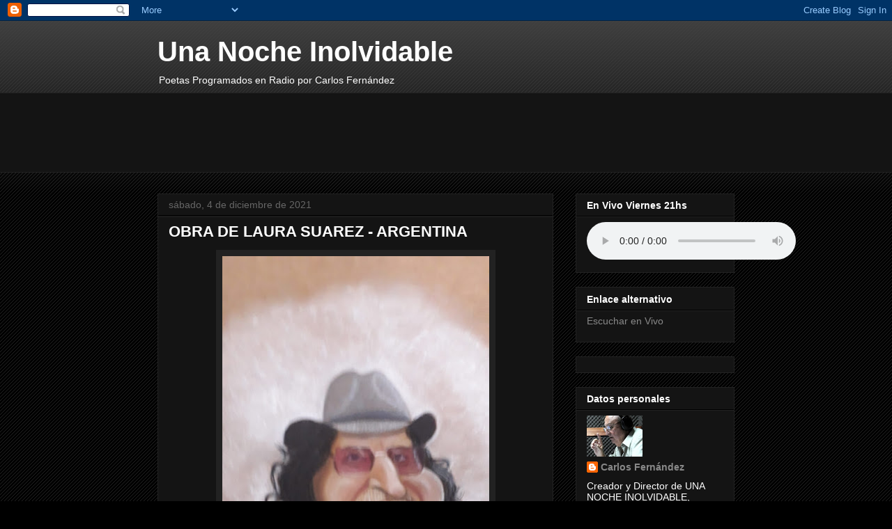

--- FILE ---
content_type: text/html; charset=UTF-8
request_url: https://unanocheinolvidableargentina.blogspot.com/b/stats?style=WHITE_TRANSPARENT&timeRange=ALL_TIME&token=APq4FmCKUDxDAgqk8Eur6o32b6r1v3vCElM04y86DhE6D7hAf8STmHCZ1QgwZ_4d1RZ8NMNO1--rtb7GqbQQzwBk2A0GF89rJQ
body_size: -30
content:
{"total":247022,"sparklineOptions":{"backgroundColor":{"fillOpacity":0.1,"fill":"#ffffff"},"series":[{"areaOpacity":0.3,"color":"#fff"}]},"sparklineData":[[0,22],[1,1],[2,31],[3,5],[4,5],[5,2],[6,1],[7,2],[8,2],[9,6],[10,1],[11,1],[12,2],[13,6],[14,2],[15,8],[16,38],[17,14],[18,9],[19,2],[20,8],[21,97],[22,17],[23,4],[24,7],[25,3],[26,59],[27,7],[28,5],[29,4]],"nextTickMs":1800000}